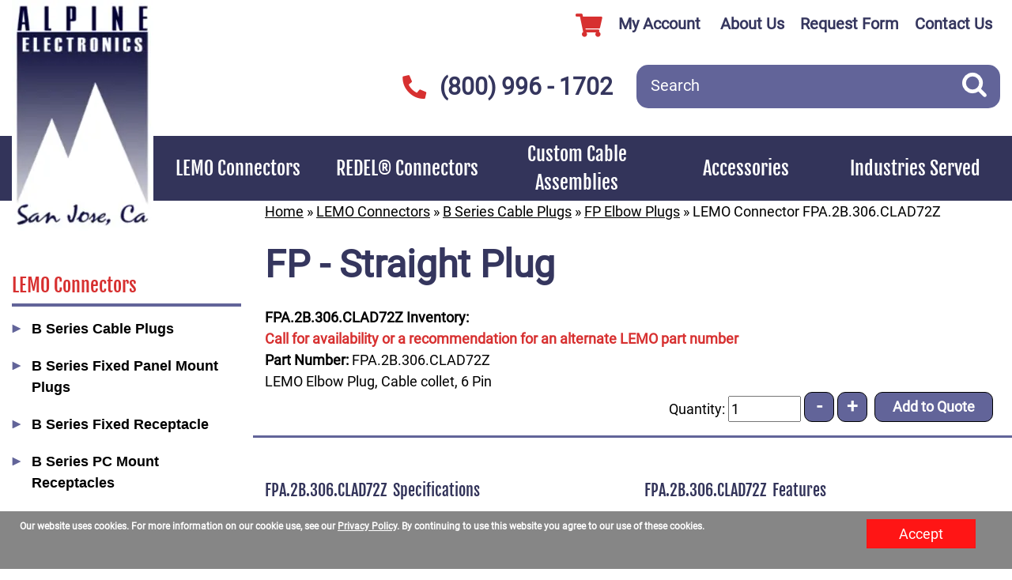

--- FILE ---
content_type: text/html; charset=UTF-8
request_url: https://www.alpine-electronics.com/FP-Straight-Plug/FPA-2B-306-CLAD72Z
body_size: 9203
content:

<!DOCTYPE html>
	<html dir="ltr" lang="en">
	<head>
		<link rel="apple-touch-icon" sizes="180x180" href="apple-touch-icon.png">
		<link rel="icon" type="image/png" sizes="32x32" href="favicon-32x32.png">
		<link rel="icon" type="image/png" sizes="16x16" href="favicon-16x16.png">
		<link rel="manifest" href="site.webmanifest">
		<link rel="mask-icon" href="safari-pinned-tab.svg" color="#5bbad5">
		<meta name="msapplication-TileColor" content="#2b5797">
		<meta name="theme-color" content="#ffffff">
		 <meta http-equiv="Content-Type" content="text/html; charset=utf-8" />
 <title>LEMO Connector FPA.2B.306.CLAD72Z | LEMO Connector FPA.2B.306.CLAD72Z | Alpine Electronics</title>
 <meta name="Description" content="LEMO Connector FPA.2B.306.CLAD72Z - LEMO Connector FPA.2B.306.CLAD72Z" />
 <meta name="Keywords" content="LEMO Connector FPA.2B.306.CLAD72Z" />
 <meta name="robots" content="index, follow" />
 <link rel="canonical" href="https://www.alpine-electronics.com/FP-Straight-Plug/FPA-2B-306-CLAD72Z" />
 		<meta http-equiv="X-UA-Compatible" content="IE=edge">
		<meta name="format-detection" content="telephone=no">
		<meta name="viewport" content="width=device-width, initial-scale=1">
		<base href="https://www.alpine-electronics.com/"/>
		<link rel="stylesheet" type="text/css" href="min/f=includes/css/scss/ecw-bootstrap.css,ext/jquery/ui-1.12.1/jquery-ui.css,includes/css/jquery.alerts.css,ext/jquery/colorbox/theme_1/colorbox.css,includes/css/stylesheet.css,includes/css/ecw_menus/menu.css,includes/css/ecw_menus/menu_accordion.css,includes/css/ecw_menus/menu_account.css"/>
<link rel="stylesheet" type="text/css" href="min/f=includes/css/ecw_menus/menu_bottom.css,includes/css/ecw_menus/menu_left.css,includes/css/ecw_menus/menu_mega.css,includes/css/ecw_menus/menu_newsdesk.css,includes/css/ecw_menus/menu_top.css,includes/css/ecw_menus/menu_upper.css,includes/css/headertags_seo_styles.css"/>
<link rel="stylesheet" type="text/css" href="min/f=ext/bxslider-4/dist/jquery.bxslider.min.css,ext/lightbox2/dist/css/lightbox.css,includes/css/search.css,ext/mmenu/dist/css/jquery.mmenu.all.css,includes/css/autocomplete.css,includes/css/header.css,includes/css/buttons.css,includes/css/footer.css,includes/css/ecw_responsive/responsive_menu.css"/>
<link rel="stylesheet" type="text/css" href="min/f=includes/css/ecw_responsive/responsive.css,includes/css/fontawesome-ecw.css,includes/css/product_info.css,includes/css/image_viewer.css,includes/css/account.css"/>
<script>
let fullScreenWindowWidth = 1293;
let pageType = 'product';
let navID = 121;
let navType = 'Category';
let BASE_HREF = 'https://www.alpine-electronics.com/';
let DEBUG_LVL = 0;
let MENU_DELAY = 250;
let productListingFloat = ['thead','tr.in-cart'];
let autocomplete = true;
let mobileLocalLeft = true;
let customTabsEnabled = false;
let partBuilderShowListing = false;
let partBuilderEnabled = false;
let isPartBuilderCategory = false;
let pageParameters = '';
let floatHead = false;
let quickCartParameters = '';
let parameterString = '';
let previousProduct = 0;
let viewedProducts = [];
let cartProducts = [];
let rfqProducts = [];
let listingAboveContent = false;
let squareApplicationId = '';
let squareLocationId = '';
let facetedSearchResponsiveLayout = 'On page';
let facetedSearchFirstElementOpen = false;
let facetedSearchAllElementsOpen = false;
let facetedSearchCascadeOpen = false;
let facetedSearchCollapsed = true;
let facetedSearchFirstElementOpenMobile = true;
let facetedSearchCollapsedMobile = true;
let facetedSearchAllElementsOpenMobile = false;
let facetedSearchMultipleCount = 10;
let facetedSearchMultiple = false;
let facetedSearchColumnizeCount = 20;
let facetedSearchAboveListing = false;
let facetedSearchDropdown = false;
let facetedSearchClickSearchToFilter = false;
let facetedSearchFloatOnScroll = false;
let facetedSearchFancyScrollBars = false;
let initFacetedSearchParams = '';
let PRODUCT_LISTING_DEFAULT_SORT = 'sort_order~~asc';
let PRODUCT_LISTING_AJAX = 'includes/ajax/ajax.product_filters.php';
let PRODUCT_ID = 57837;
let PRODUCT_LISTING_BOXES = false;
let PRODUCT_LISTING_COLOR_LEGEND = false;
let PRODUCT_LISTING_HIGHLIGHT_ROWS = false;
let PRODUCT_LISTING_HIGHLIGHT_BUTTONS = false;
let PRODUCT_LISTING_SHOW_COUNTS_ON_BUTTON_HOVER = false;
let IMAGE_BUTTON_IN_RFQ = 'Add to Quote';
let IMAGE_BUTTON_IN_CART = 'Add to Cart';
let IN_RFQ_CART_POPUP_QTY = 'Qty in RFQ Cart: ';
let IN_CART_POPUP_QTY = 'Qty in Cart: ';
let PRODUCT_LISTING_ADD_ADDITIVE = false;
let productsPackageQty = 1;
let priceEachFormatted = '$0/ea';
let calcPrice = 0;
let priceEachDecimals = 2;
let priceDecimals = 2;
let calcPriceFormatted = '$' + calcPrice.toFixed(priceDecimals);
let basePrice = 0;
let productPrice = 0;
let priceTotal_label = 'Total Price: ';
let priceSpecial_label = 'Special Price: ';
let priceEach_label = 'Price Each: ';
let pbVals = new Array();
let minOrderQty = 1;
let quantityBlocks = 1;
let curQty = 1;
let productIsParent = false;
let quantityChange = 1;
let startQtyTimeout = '';
let quantityChangeTimer = '';
let quantityTimer = '';
let PRODUCT_LISTING_CART_SUMMARY = false;
let PRODUCT_LISTING_CART_SUMMARY_LOCATION = 'right';
let isProductInfo = false;
let filterType = 0;
let PRODUCT_LISTING_FILTER_BY_TYPE = false;
let enterIsPressed = false;
let ctrlIsPressed = false;
let altIsPressed = false;
let shiftIsPressed = false;
let previousListingSort = 'sort_order~~asc';
let productListingSortSeparator = '^^';
let productListingDirectionSeparator = '~~';
let facetedSearchEnabled = true;
let previewId = 0;
let jumpToProductListingTop = false;
let productListingFormat = 'table';
let productListingRowsPerPage = 10;
</script>
<script src="min/f=includes/javascript/third_party/jquery-3.6.0.min.js,includes/javascript/third_party/jquery-ui.min.js,includes/javascript/third_party/yall.min.js,ext/jquery/colorbox/jquery.colorbox.js,ext/mmenu/dist/js/jquery.mmenu.min.js,ext/bxslider-4-4.2.12/src/js/jquery.bxslider.js"></script><script src="min/f=includes/javascript/base64.js,includes/javascript/serialize.js,includes/javascript/general.js"></script><script src="min/f=includes/javascript/third_party/jquery.blockUI.js,includes/javascript/third_party/jquery.alerts.js,includes/javascript/third_party/underscore.js,includes/javascript/third_party/jquery.browser.min.js,includes/javascript/menu.js,includes/javascript/search.js" defer></script><script src="min/f=includes/javascript/account.js,includes/javascript/third_party/jquery.nicescroll.min.js,includes/javascript/product_info.js" defer></script>		<script>
					</script>
				<script>
			yall({
				idleLoadTimeout: 0
			});
		</script>
					<!-- Google Tag Manager -->
			<script>(function (w, d, s, l, i) {
					w[l] = w[l] || [];
					w[l].push({
						'gtm.start': new Date().getTime(), event: 'gtm.js'
					});
					var f = d.getElementsByTagName(s)[0],
						j = d.createElement(s), dl = l != 'dataLayer' ? '&l=' + l : '';
					j.async = true;
					j.src =
						'//www.googletagmanager.com/gtm.js?id=' + i + dl;
					f.parentNode.insertBefore(j, f);
				})(window, document, 'script', 'dataLayer', 'GTM-WNQR66M');</script>
			<!-- End Google Tag Manager -->
				<!-- REGION head -->

	</head>
	<body id="page_product">
			<!-- Google Tag Manager -->
		<noscript>
			<iframe src="//www.googletagmanager.com/ns.html?id=GTM-WNQR66M"
			        height="0" width="0" style="display:none;visibility:hidden"></iframe>
		</noscript>
			<script>
		document.addEventListener("DOMContentLoaded", function () {
			yall({
				observeChanges: true
			});
		});
	</script>
	<div id="bodyWrapper" class="body-wrapper">
		<header id="headerWrapper" class="header-wrapper">
				<div id="header" class="d-none d-lg-block header-block container">
		<div class="row">
			<div id="headerLeft" class="d-none d-lg-inline-block col-lg-2">
				<div id="storeLogo">
					<a href="https://www.alpine-electronics.com/"><img name='store_logo'  width='179' height='301'   class="lazy img-fluid"   src='includes/work/image_cache/webp/4ceedfc4ef9edcf2b64bffd478f9cba5.thumb.webp' alt="LEMO Connector FPA.2B.306.CLAD72Z"></a>				</div>
			</div>
			<div id="headerRight" class="d-none d-lg-inline-block col-sm-6 col-lg-10">
									<div class="upper_nav_container d-none d-lg-flex ">
						
		<nav id="headerShortcuts" class="account-menu">
			<ul class="header-shortcuts">
<li class="nav_0  my-account first">

  <a class="nav_0  my-account first" href="https://www.alpine-electronics.com/account.php" ><i class="account fa fa-shopping-cart"></i>My Account</a>
  <ul class="nav_1">
<li class="nav_1  first">

  <a class="nav_1  first" href="https://www.alpine-electronics.com/rfq_cart.php" >View RFQ</a>
</li><li class="nav_1 ">

  <a class="nav_1 " href="https://www.alpine-electronics.com/checkout_address.php?order_type=rfq" >Submit Quote</a>
</li><li class="nav_1 ">

  <a class="nav_1 " href="https://www.alpine-electronics.com/shopping_cart.php" >View Cart</a>
</li><li class="nav_1 ">

  <a class="nav_1 " href="https://www.alpine-electronics.com/checkout_address.php" >Checkout</a>
</li></ul></li></ul>
</nav>
						<nav class="upper_nav menu">
<ul class="nav_0 top-level-nav upper-nav">
<li class="nav_0 not-selected first"><a class="nav_0 not-selected first" href="https://www.alpine-electronics.com/about-us" >About Us</a>    </li><li class="nav_0 not-selected"><a class="nav_0 not-selected" href="https://www.alpine-electronics.com/request-quote" >Request Form</a>    </li><li class="nav_0 not-selected last"><a class="nav_0 not-selected last" href="https://www.alpine-electronics.com/contact" >Contact Us</a>    </li>  </ul>	<div class="clearFloats"></div>
</nav>
					</div>
					<div class="clearfix"></div>
				                <div class="phonesearch">
                    <div id="header_search" class="header-search">
                        <div id="quicksearch"><form name="quick_find" action="https://www.alpine-electronics.com/custom_search.php" method="get" id="quicksearch_form"><input type="text" name="keywords" maxlength="64" placeholder="Search" id="quicksearch_keywords" class="quicksearch-field autocomplete" /><input type="hidden" name="type" value="All" id="type" /><input type="hidden" name="alpine_electronicssid" value="seuicgdj9j4eb1g0qufkpatebj" /><input type="image" name="submit_quicksearch" value="Search" src="images/site/search_button.png" />	</form></div>
                    </div>
                    <div id="header_phone">
                        <a href="tel:+1(800) 996  - 1702"><i class="account fa fa-phone fa-rotate-90"></i>(800) 996  - 1702</a>
                    </div>
                </div>
							</div>
		</div>
	</div>
	<div id="header_mobile" class="d-block d-lg-none d-xl-none d-xxl-none">
		<div class="mobile_menu">
			<div><a href="javascript:void(0)" onclick="loadMobileMenu();"><i class="fa fa-bars mobile-menu-button"></i></a></div>
			<div><a href="tel:+1(800) 996  - 1702"><i class="fa fa-phone"></i></a></div>
			<div><a href="rfq_cart.php"><i class="fa fa-shopping-cart"></i></a></div>
			<a href="https://www.alpine-electronics.com/"><img name='store_logo_small'  width='88' height='145'   class="lazy img-fluid"   src='includes/work/image_cache/webp/87a66faf8209b8937dd181f84bc281ef.thumb.webp' alt="Alpine ELectronics logo"></a>
		</div>
		<div class="mobile_search">
			<div id="quicksearch"><form name="quick_find" action="https://www.alpine-electronics.com/custom_search.php" method="get" id="quicksearch_form"><input type="text" name="keywords" maxlength="64" placeholder="Search" id="quicksearch_keywords" class="quicksearch-field autocomplete" /><input type="hidden" name="type" value="All" id="type" /><input type="hidden" name="alpine_electronicssid" value="seuicgdj9j4eb1g0qufkpatebj" /><input type="image" name="submit_quicksearch" value="Search" src="images/site/search_button.png" />	</form></div>
		</div>

			</div>

	<div
		id="printlogo"><img name='store_logo'  width='' height='' style="width: 300px; height: 70px;"  class="lazy img-fluid"   src='includes/work/image_cache/webp/1f4f63becdedffa9e8425636ff552f21.thumb.webp' alt="LEMO Connector FPA.2B.306.CLAD72Z"></div>
	<div id="topNavHeaderBlock" class="header-block d-none d-lg-block">
		<div class="top_nav_container">
			<div class="container">
				<div class="row">
					<div class="d-block">
						<div id="top_menu">
							<nav class="top-nav-outer menu">
<div class="top_nav">
<ul id="nav" class="nav_0 top-level-nav top-nav">
<li class="nav_0 selected first has-children"><a class="nav_0 selected first has-children" href="https://www.alpine-electronics.com/lemo-connectors" >LEMO Connectors</a>  <ul class="nav_1">
<li class="nav_1 selected first has-children"><a class="nav_1 selected first has-children" href="https://www.alpine-electronics.com/lemo-connectors/b-series-cable-plugs" >B Series Cable Plugs</a>  <ul class="nav_2">
<li class="nav_2 not-selected first no-children"><a class="nav_2 not-selected first no-children" href="https://www.alpine-electronics.com/b-series-cable-plugs/fg-plug" >FG - Plug</a>    </li><li class="nav_2 not-selected no-children"><a class="nav_2 not-selected no-children" href="https://www.alpine-electronics.com/b-series-cable-plugs/jg-straight-plug" >JG - Straight Plug</a>    </li><li class="nav_2 not-selected no-children"><a class="nav_2 not-selected no-children" href="https://www.alpine-electronics.com/b-series-cable-plugs/ff-straight-plug" >FF - Straight Plug</a>    </li><li class="nav_2 not-selected no-children"><a class="nav_2 not-selected no-children" href="https://www.alpine-electronics.com/b-series-cable-plugs/fn-straight-plug" >FN - Straight Plug</a>    </li><li class="nav_2 not-selected no-children"><a class="nav_2 not-selected no-children" href="https://www.alpine-electronics.com/b-series-cable-plugs/fd-straight-plug" >FD - Straight Plug</a>    </li><li class="nav_2 not-selected no-children"><a class="nav_2 not-selected no-children" href="https://www.alpine-electronics.com/b-series-cable-plugs/fgy-straight-plug" >FGY - Straight Plug</a>    </li><li class="nav_2 not-selected no-children"><a class="nav_2 not-selected no-children" href="https://www.alpine-electronics.com/b-series-cable-plugs/fvb-straight-plug-short-shell" >FVB - Straight Plug Short-shell</a>    </li><li class="nav_2 not-selected no-children"><a class="nav_2 not-selected no-children" href="https://www.alpine-electronics.com/b-series-cable-plugs/fh-elbow-90-plug" >FH - Elbow 90° Plug</a>    </li><li class="nav_2 not-selected no-children"><a class="nav_2 not-selected no-children" href="https://www.alpine-electronics.com/b-series-cable-plugs/fm-elbow-90-plug" >FM - Elbow 90° Plug</a>    </li><li class="nav_2 not-selected no-children"><a class="nav_2 not-selected no-children" href="https://www.alpine-electronics.com/b-series-cable-plugs/fk-elbow-90-plug" >FK - Elbow 90° Plug</a>    </li><li class="nav_2 selected no-children"><a class="nav_2 selected no-children" href="https://www.alpine-electronics.com/b-series-cable-plugs/fp-elbow-90-plug" >FP - Elbow 90° Plug</a>    </li><li class="nav_2 not-selected no-children"><a class="nav_2 not-selected no-children" href="https://www.alpine-electronics.com/b-series-cable-plugs/fv-straight-plug-std-shell" >FV - Straight Plug STD Shell</a>    </li><li class="nav_2 not-selected no-children"><a class="nav_2 not-selected no-children" href="https://www.alpine-electronics.com/b-series-cable-plugs/fe-straight-plug" >FE - Straight Plug</a>    </li><li class="nav_2 not-selected no-children"><a class="nav_2 not-selected no-children" href="https://www.alpine-electronics.com/b-series-cable-plugs/fg-straight-plug-peek-shell" >FG - Straight Plug PEEK Shell</a>    </li><li class="nav_2 not-selected last no-children"><a class="nav_2 not-selected last no-children" href="https://www.alpine-electronics.com/b-series-cable-plugs/fi-straight-plug" >FI - Straight Plug</a>    </li>  </ul>    </li><li class="nav_1 not-selected has-children"><a class="nav_1 not-selected has-children" href="https://www.alpine-electronics.com/lemo-connectors/b-series-fixed-panel-mount-plugs" >B Series Fixed Panel Mount Plugs</a>  <ul class="nav_2">
<li class="nav_2 not-selected first no-children"><a class="nav_2 not-selected first no-children" href="https://www.alpine-electronics.com/b-series-fixed-panel-mount-plugs/fw-fixed-plug" >FW - Fixed Plug</a>    </li><li class="nav_2 not-selected no-children"><a class="nav_2 not-selected no-children" href="https://www.alpine-electronics.com/b-series-fixed-panel-mount-plugs/fa-fixed-plug" >FA - Fixed Plug</a>    </li><li class="nav_2 not-selected last no-children"><a class="nav_2 not-selected last no-children" href="https://www.alpine-electronics.com/b-series-fixed-panel-mount-plugs/yh-fixed-plug" >YH - Fixed Plug</a>    </li>  </ul>    </li><li class="nav_1 not-selected has-children"><a class="nav_1 not-selected has-children" href="https://www.alpine-electronics.com/lemo-connectors/b-series-fixed-receptacle" >B Series Fixed Receptacle</a>  <ul class="nav_2">
<li class="nav_2 not-selected first no-children"><a class="nav_2 not-selected first no-children" href="https://www.alpine-electronics.com/b-series-fixed-receptacle/eg-fixed-socket" >EG - Fixed Receptacle</a>    </li><li class="nav_2 not-selected no-children"><a class="nav_2 not-selected no-children" href="https://www.alpine-electronics.com/b-series-fixed-receptacle/ec-fixed-socket" >EC - Fixed Receptacle</a>    </li><li class="nav_2 not-selected no-children"><a class="nav_2 not-selected no-children" href="https://www.alpine-electronics.com/b-series-fixed-receptacle/ee-fixed-socket" >EE - Fixed Receptacle</a>    </li><li class="nav_2 not-selected no-children"><a class="nav_2 not-selected no-children" href="https://www.alpine-electronics.com/b-series-fixed-receptacle/eh-fixed-socket" >EH - Fixed Receptacle</a>    </li><li class="nav_2 not-selected no-children"><a class="nav_2 not-selected no-children" href="https://www.alpine-electronics.com/b-series-fixed-receptacle/ej-fixed-socket" >EJ - Fixed Receptacle</a>    </li><li class="nav_2 not-selected no-children"><a class="nav_2 not-selected no-children" href="https://www.alpine-electronics.com/en-fixed-receptacle-c-6_115_21.html" >EN - Fixed Receptacle</a>    </li><li class="nav_2 not-selected no-children"><a class="nav_2 not-selected no-children" href="https://www.alpine-electronics.com/es-fixed-receptacle-with-2-round-nuts-c-6_115_23.html" >ES - Fixed Receptacle with 2 Round Nuts</a>    </li><li class="nav_2 not-selected no-children"><a class="nav_2 not-selected no-children" href="https://www.alpine-electronics.com/b-series-fixed-receptacle/ef-fixed-socket" >EF - Fixed Receptacle</a>    </li><li class="nav_2 not-selected no-children"><a class="nav_2 not-selected no-children" href="https://www.alpine-electronics.com/b-series-fixed-receptacle/eny-fixed-socket" >ENY - Fixed Receptacle</a>    </li><li class="nav_2 not-selected last no-children"><a class="nav_2 not-selected last no-children" href="https://www.alpine-electronics.com/b-series-fixed-receptacle/eki-fixed-socket" >EKI - Fixed Receptacle</a>    </li>  </ul>    </li><li class="nav_1 not-selected has-children"><a class="nav_1 not-selected has-children" href="https://www.alpine-electronics.com/lemo-connectors/b-series-pc-mount-receptacles" >B Series PC Mount Receptacles</a>  <ul class="nav_2">
<li class="nav_2 not-selected first no-children"><a class="nav_2 not-selected first no-children" href="https://www.alpine-electronics.com/b-series-pc-mount-receptacles/ex-elbow-90-socket" >EX - Elbow 90° Socket</a>    </li><li class="nav_2 not-selected no-children"><a class="nav_2 not-selected no-children" href="https://www.alpine-electronics.com/b-series-pc-mount-receptacles/ep-elbow-90-socket" >EP - Elbow 90° Socket</a>    </li><li class="nav_2 not-selected no-children"><a class="nav_2 not-selected no-children" href="https://www.alpine-electronics.com/b-series-pc-mount-receptacles/ey-fixed-socket" >EY - Fixed Receptacle</a>    </li><li class="nav_2 not-selected no-children"><a class="nav_2 not-selected no-children" href="https://www.alpine-electronics.com/b-series-pc-mount-receptacles/ez-fixed-socket" >EZ - Fixed Receptacle</a>    </li><li class="nav_2 not-selected no-children"><a class="nav_2 not-selected no-children" href="https://www.alpine-electronics.com/b-series-pc-mount-receptacles/xb-elbow-90-socket" >XB - Elbow 90° Receptacle</a>    </li><li class="nav_2 not-selected no-children"><a class="nav_2 not-selected no-children" href="https://www.alpine-electronics.com/b-series-pc-mount-receptacles/xpf-fixed-socket" >XPF - Fixed Receptacle</a>    </li><li class="nav_2 not-selected last no-children"><a class="nav_2 not-selected last no-children" href="https://www.alpine-electronics.com/b-series-pc-mount-receptacles/xr-elbow-90-socket-for-printed-circuit" >XR - Elbow 90° Receptacle for printed Circuit</a>    </li>  </ul>    </li><li class="nav_1 not-selected has-children"><a class="nav_1 not-selected has-children" href="https://www.alpine-electronics.com/lemo-connectors/b-series-cable-mount-free-receptacles" >B Series Cable Mount Free Receptacles</a>  <ul class="nav_2">
<li class="nav_2 not-selected first no-children"><a class="nav_2 not-selected first no-children" href="https://www.alpine-electronics.com/b-series-cable-mount-free-receptacles/ph-free-socket" >PH - Free Receptacle</a>    </li><li class="nav_2 not-selected last no-children"><a class="nav_2 not-selected last no-children" href="https://www.alpine-electronics.com/b-series-cable-mount-free-receptacles/pe-free-socket" >PE - Free Receptacle</a>    </li>  </ul>    </li><li class="nav_1 not-selected has-children"><a class="nav_1 not-selected has-children" href="https://www.alpine-electronics.com/lemo-connectors/b-series-watertight-or-vacuum-tight-models" >B Series Watertight or Vacuum Tight Models</a>  <ul class="nav_2">
<li class="nav_2 not-selected first no-children"><a class="nav_2 not-selected first no-children" href="https://www.alpine-electronics.com/b-series-watertight-or-vacuum-tight-models/hg-fixed-socket" >HG - Fixed Receptacle</a>    </li><li class="nav_2 not-selected no-children"><a class="nav_2 not-selected no-children" href="https://www.alpine-electronics.com/b-series-watertight-or-vacuum-tight-models/hn-fixed-socket" >HN - Fixed Receptacle</a>    </li><li class="nav_2 not-selected no-children"><a class="nav_2 not-selected no-children" href="https://www.alpine-electronics.com/b-series-watertight-or-vacuum-tight-models/hc-fixed-socket" >HC - Fixed Receptacle</a>    </li><li class="nav_2 not-selected no-children"><a class="nav_2 not-selected no-children" href="https://www.alpine-electronics.com/b-series-watertight-or-vacuum-tight-models/he-fixed-socket" >HE - Fixed Receptacle</a>    </li><li class="nav_2 not-selected last no-children"><a class="nav_2 not-selected last no-children" href="https://www.alpine-electronics.com/b-series-watertight-or-vacuum-tight-models/hm-fixed-socket-with-earthing-tag" >HM - Fixed Receptacle With Earthing tag</a>    </li>  </ul>    </li><li class="nav_1 not-selected last has-children"><a class="nav_1 not-selected last has-children" href="https://www.alpine-electronics.com/lemo-connectors/b-series-misc" >B Series Miscellaneous Push-Pull Connector Plugs & Receptacles</a>  <ul class="nav_2">
<li class="nav_2 not-selected first no-children"><a class="nav_2 not-selected first no-children" href="https://www.alpine-electronics.com/b-series-misc/pf-fixed-receptacle-b-series" >PF - Fixed Receptacle (B Series)</a>    </li><li class="nav_2 not-selected no-children"><a class="nav_2 not-selected no-children" href="https://www.alpine-electronics.com/b-series-misc/pk-fixed-receptacle-b-series" >PK - Fixed Receptacle (B Series)</a>    </li><li class="nav_2 not-selected no-children"><a class="nav_2 not-selected no-children" href="https://www.alpine-electronics.com/b-series-misc/cr-bridge-plug" >CR - Bridge Plug</a>    </li><li class="nav_2 not-selected no-children"><a class="nav_2 not-selected no-children" href="https://www.alpine-electronics.com/b-series-misc/ft-straight-plug" >FT - Straight Plug</a>    </li><li class="nav_2 not-selected no-children"><a class="nav_2 not-selected no-children" href="https://www.alpine-electronics.com/b-series-misc/cff-bridge-plug" >CFF - Bridge Plug</a>    </li><li class="nav_2 not-selected no-children"><a class="nav_2 not-selected no-children" href="https://www.alpine-electronics.com/b-series-misc/pn-free-receptacle-b-series" >PN - Free Receptacle (B Series)</a>    </li><li class="nav_2 not-selected no-children"><a class="nav_2 not-selected no-children" href="https://www.alpine-electronics.com/b-series-misc/r-fixed-coupler" >R** - Fixed Coupler</a>    </li><li class="nav_2 not-selected last no-children"><a class="nav_2 not-selected last no-children" href="https://www.alpine-electronics.com/b-series-misc/rjg" >RJG</a>    </li>  </ul>    </li>  </ul>    </li><li class="nav_0 not-selected has-children"><a class="nav_0 not-selected has-children" href="https://www.alpine-electronics.com/redel-connectors" >REDEL® Connectors</a>  <ul class="nav_1">
<li class="nav_1 not-selected first has-children"><a class="nav_1 not-selected first has-children" href="https://www.alpine-electronics.com/redel-connectors/1p-series" >REDEL® 1P Series Connectors</a>  <ul class="nav_2">
<li class="nav_2 not-selected first no-children"><a class="nav_2 not-selected first no-children" href="https://www.alpine-electronics.com/redel-1p-series-connectors/redel-1p-series-plugs" >REDEL® 1P Series Plugs</a>    </li><li class="nav_2 not-selected last no-children"><a class="nav_2 not-selected last no-children" href="https://www.alpine-electronics.com/redel-1p-series-connectors/redel-1p-series-receptacles" >REDEL® 1P Series Receptacles</a>    </li>  </ul>    </li><li class="nav_1 not-selected no-children"><a class="nav_1 not-selected no-children" href="https://www.alpine-electronics.com/redel-connectors/2p-series" >2P Series Connectors</a>    </li><li class="nav_1 not-selected last no-children"><a class="nav_1 not-selected last no-children" href="https://www.alpine-electronics.com/redel-connectors/3p-series" >3P Series Connectors</a>    </li>  </ul>    </li><li class="nav_0 not-selected no-children"><a class="nav_0 not-selected no-children" href="https://www.alpine-electronics.com/custom-cable-assemblies" >Custom Cable Assemblies</a>    </li><li class="nav_0 not-selected has-children"><a class="nav_0 not-selected has-children" href="https://www.alpine-electronics.com/accessories" >Accessories</a>  <ul class="nav_1">
<li class="nav_1 not-selected first no-children"><a class="nav_1 not-selected first no-children" href="https://www.alpine-electronics.com/lemo-accessory-applications" >LEMO Accessory Applications</a>    </li><li class="nav_1 not-selected no-children"><a class="nav_1 not-selected no-children" href="https://www.alpine-electronics.com/accessories/bend-relief-silicone" >Bend Relief - Silicone</a>    </li><li class="nav_1 not-selected last no-children"><a class="nav_1 not-selected last no-children" href="https://www.alpine-electronics.com/accessories/bend-relief-polyurethane" >Bend Relief - Polyurethane</a>    </li>  </ul>    </li><li class="nav_0 not-selected last has-children"><a class="nav_0 not-selected last has-children" href="https://www.alpine-electronics.com/applications" >Industries Served</a>  <ul class="nav_1">
<li class="nav_1 not-selected first no-children"><a class="nav_1 not-selected first no-children" href="https://www.alpine-electronics.com/data-acquisition" >Data Acquisition</a>    </li><li class="nav_1 not-selected no-children"><a class="nav_1 not-selected no-children" href="https://www.alpine-electronics.com/medical" >Medical</a>    </li><li class="nav_1 not-selected no-children"><a class="nav_1 not-selected no-children" href="https://www.alpine-electronics.com/defense" >Defense</a>    </li><li class="nav_1 not-selected no-children"><a class="nav_1 not-selected no-children" href="https://www.alpine-electronics.com/film-industry" >Film Industry</a>    </li><li class="nav_1 not-selected no-children"><a class="nav_1 not-selected no-children" href="https://www.alpine-electronics.com/motor-sports" >Motor Sports Connectors</a>    </li><li class="nav_1 not-selected last no-children"><a class="nav_1 not-selected last no-children" href="https://www.alpine-electronics.com/instrumentation" >Instrumentation</a>    </li>  </ul>    </li>  </ul>	<div class="clearFloats"></div>
</div></nav>
						</div>
					</div>
				</div>
			</div>
		</div>
	</div>

		</header>
		<!-- REGION sub_header -->

		<div id="mainContentWrapper">
			<main id="mainContent" class="container"> <!-- Nothing inside this div can stretch full width -->
				<div class="row">
					<!-- BOF left_column -->

	<div id="columnLeft"
	     class="d-none d-lg-block col-lg-3">
		<div class="navBoxContainer left_nav_container hidden-xs hidden-sm"><nav id="left_nav" class="menu">
	<div class="nav left_nav"><ul class="nav_0 left-nav">
<li class="nav_0 selected depth_0 first has-children"><a class="nav_0 selected depth_0 first has-children" href="https://www.alpine-electronics.com/lemo-connectors" >LEMO Connectors</a>  <ul class="nav_1 left-nav">
<li class="nav_1 left-nav selected depth_1 first has-children"><a class="nav_1 left-nav selected depth_1 first has-children" href="https://www.alpine-electronics.com/lemo-connectors/b-series-cable-plugs" >B Series Cable Plugs</a>  <ul class="nav_2">
<li class="nav_2 not-selected depth_2 first no-children"><a class="nav_2 not-selected depth_2 first no-children" href="https://www.alpine-electronics.com/b-series-cable-plugs/fg-plug" >FG - Plug</a>  <ul class="nav_3">
<li class="nav_3 not-selected depth_3 first no-children"><a class="nav_3 not-selected depth_3 first no-children" href="https://www.alpine-electronics.com/fga-plug" >FGA - Plug</a>    </li><li class="nav_3 not-selected depth_3 no-children"><a class="nav_3 not-selected depth_3 no-children" href="https://www.alpine-electronics.com/fgb-plug" >FGB - Plug</a>    </li><li class="nav_3 not-selected depth_3 no-children"><a class="nav_3 not-selected depth_3 no-children" href="https://www.alpine-electronics.com/fgc-plug" >FGC - Plug</a>    </li><li class="nav_3 not-selected depth_3 no-children"><a class="nav_3 not-selected depth_3 no-children" href="https://www.alpine-electronics.com/fgg-plug" >FGG - Plug</a>    </li><li class="nav_3 not-selected depth_3 last no-children"><a class="nav_3 not-selected depth_3 last no-children" href="https://www.alpine-electronics.com/fgj-plug" >FGJ - Plug</a>    </li>  </ul>    </li><li class="nav_2 not-selected depth_2 no-children"><a class="nav_2 not-selected depth_2 no-children" href="https://www.alpine-electronics.com/b-series-cable-plugs/jg-straight-plug" >JG - Straight Plug</a>    </li><li class="nav_2 not-selected depth_2 no-children"><a class="nav_2 not-selected depth_2 no-children" href="https://www.alpine-electronics.com/b-series-cable-plugs/ff-straight-plug" >FF - Straight Plug</a>  <ul class="nav_3">
<li class="nav_3 not-selected depth_3 first no-children"><a class="nav_3 not-selected depth_3 first no-children" href="https://www.alpine-electronics.com/lemo-ffa-straight-plug" >FFA - Straight Plug</a>    </li><li class="nav_3 not-selected depth_3 no-children"><a class="nav_3 not-selected depth_3 no-children" href="https://www.alpine-electronics.com/lemo-ffb-straight-plug" >FFB - Straight Plug</a>    </li><li class="nav_3 not-selected depth_3 no-children"><a class="nav_3 not-selected depth_3 no-children" href="https://www.alpine-electronics.com/lemo-ffc-straight-plug" >FFC - Straight Plug</a>    </li><li class="nav_3 not-selected depth_3 no-children"><a class="nav_3 not-selected depth_3 no-children" href="https://www.alpine-electronics.com/lemo-ffg-straight-plug" >FFG - Straight Plug</a>    </li><li class="nav_3 not-selected depth_3 last no-children"><a class="nav_3 not-selected depth_3 last no-children" href="https://www.alpine-electronics.com/lemo-ffj-straight-plug" >FFJ - Straight Plug</a>    </li>  </ul>    </li><li class="nav_2 not-selected depth_2 no-children"><a class="nav_2 not-selected depth_2 no-children" href="https://www.alpine-electronics.com/b-series-cable-plugs/fn-straight-plug" >FN - Straight Plug</a>  <ul class="nav_3">
<li class="nav_3 not-selected depth_3 first no-children"><a class="nav_3 not-selected depth_3 first no-children" href="https://www.alpine-electronics.com/lemo-fna-straight-plug" >FNA - Straight Plug</a>    </li><li class="nav_3 not-selected depth_3 no-children"><a class="nav_3 not-selected depth_3 no-children" href="https://www.alpine-electronics.com/lemo-fnb-straight-plug" >FNB - Straight Plug</a>    </li><li class="nav_3 not-selected depth_3 no-children"><a class="nav_3 not-selected depth_3 no-children" href="https://www.alpine-electronics.com/lemo-fnc-straight-plug" >FNC - Straight Plug</a>    </li><li class="nav_3 not-selected depth_3 no-children"><a class="nav_3 not-selected depth_3 no-children" href="https://www.alpine-electronics.com/lemo-fng-straight-plug" >FNG - Straight Plug</a>    </li><li class="nav_3 not-selected depth_3 last no-children"><a class="nav_3 not-selected depth_3 last no-children" href="https://www.alpine-electronics.com/lemo-fnj-straight-plug" >FNJ - Straight Plug</a>    </li>  </ul>    </li><li class="nav_2 not-selected depth_2 no-children"><a class="nav_2 not-selected depth_2 no-children" href="https://www.alpine-electronics.com/b-series-cable-plugs/fd-straight-plug" >FD - Straight Plug</a>  <ul class="nav_3">
<li class="nav_3 not-selected depth_3 first no-children"><a class="nav_3 not-selected depth_3 first no-children" href="https://www.alpine-electronics.com/lemo-fda-straight-plug" >FDA - Straight Plug</a>    </li><li class="nav_3 not-selected depth_3 no-children"><a class="nav_3 not-selected depth_3 no-children" href="https://www.alpine-electronics.com/lemo-fdb-straight-plug" >FDB - Straight Plug</a>    </li><li class="nav_3 not-selected depth_3 no-children"><a class="nav_3 not-selected depth_3 no-children" href="https://www.alpine-electronics.com/lemo-fdc-straight-plug" >FDC - Straight Plug</a>    </li><li class="nav_3 not-selected depth_3 no-children"><a class="nav_3 not-selected depth_3 no-children" href="https://www.alpine-electronics.com/lemo-fdg-straight-plug" >FDG - Straight Plug</a>    </li><li class="nav_3 not-selected depth_3 last no-children"><a class="nav_3 not-selected depth_3 last no-children" href="https://www.alpine-electronics.com/lemo-fdj-straight-plug" >FDJ - Straight Plug</a>    </li>  </ul>    </li><li class="nav_2 not-selected depth_2 no-children"><a class="nav_2 not-selected depth_2 no-children" href="https://www.alpine-electronics.com/b-series-cable-plugs/fgy-straight-plug" >FGY - Straight Plug</a>    </li><li class="nav_2 not-selected depth_2 no-children"><a class="nav_2 not-selected depth_2 no-children" href="https://www.alpine-electronics.com/b-series-cable-plugs/fvb-straight-plug-short-shell" >FVB - Straight Plug Short-shell</a>    </li><li class="nav_2 not-selected depth_2 no-children"><a class="nav_2 not-selected depth_2 no-children" href="https://www.alpine-electronics.com/b-series-cable-plugs/fh-elbow-90-plug" >FH - Elbow 90° Plug</a>    </li><li class="nav_2 not-selected depth_2 no-children"><a class="nav_2 not-selected depth_2 no-children" href="https://www.alpine-electronics.com/b-series-cable-plugs/fm-elbow-90-plug" >FM - Elbow 90° Plug</a>    </li><li class="nav_2 not-selected depth_2 no-children"><a class="nav_2 not-selected depth_2 no-children" href="https://www.alpine-electronics.com/b-series-cable-plugs/fk-elbow-90-plug" >FK - Elbow 90° Plug</a>    </li><li class="nav_2 selected depth_2 no-children"><a class="nav_2 selected depth_2 no-children" href="https://www.alpine-electronics.com/b-series-cable-plugs/fp-elbow-90-plug" >FP - Elbow 90° Plug</a>    </li><li class="nav_2 not-selected depth_2 no-children"><a class="nav_2 not-selected depth_2 no-children" href="https://www.alpine-electronics.com/b-series-cable-plugs/fv-straight-plug-std-shell" >FV - Straight Plug STD Shell</a>    </li><li class="nav_2 not-selected depth_2 no-children"><a class="nav_2 not-selected depth_2 no-children" href="https://www.alpine-electronics.com/b-series-cable-plugs/fe-straight-plug" >FE - Straight Plug</a>  <ul class="nav_3">
<li class="nav_3 not-selected depth_3 first no-children"><a class="nav_3 not-selected depth_3 first no-children" href="https://www.alpine-electronics.com/lemo-fea-straight-plug" >FEA - Straight Plug</a>    </li><li class="nav_3 not-selected depth_3 no-children"><a class="nav_3 not-selected depth_3 no-children" href="https://www.alpine-electronics.com/lemo-feb-straight-plug" >FEB - Straight Plug</a>    </li><li class="nav_3 not-selected depth_3 no-children"><a class="nav_3 not-selected depth_3 no-children" href="https://www.alpine-electronics.com/lemo-fec-straight-plug" >FEC - Straight Plug</a>    </li><li class="nav_3 not-selected depth_3 no-children"><a class="nav_3 not-selected depth_3 no-children" href="https://www.alpine-electronics.com/lemo-feg-straight-plug" >FEG - Straight Plugs</a>    </li><li class="nav_3 not-selected depth_3 last no-children"><a class="nav_3 not-selected depth_3 last no-children" href="https://www.alpine-electronics.com/lemo-fej-straight-plug" >FEJ - Straight Plugs</a>    </li>  </ul>    </li><li class="nav_2 not-selected depth_2 no-children"><a class="nav_2 not-selected depth_2 no-children" href="https://www.alpine-electronics.com/b-series-cable-plugs/fg-straight-plug-peek-shell" >FG - Straight Plug PEEK Shell</a>    </li><li class="nav_2 not-selected depth_2 last no-children"><a class="nav_2 not-selected depth_2 last no-children" href="https://www.alpine-electronics.com/b-series-cable-plugs/fi-straight-plug" >FI - Straight Plug</a>  <ul class="nav_3">
<li class="nav_3 not-selected depth_3 first no-children"><a class="nav_3 not-selected depth_3 first no-children" href="https://www.alpine-electronics.com/lemo-fia-straight-plugs" >FIA - Straight Plugs</a>    </li><li class="nav_3 not-selected depth_3 no-children"><a class="nav_3 not-selected depth_3 no-children" href="https://www.alpine-electronics.com/lemo-fib-straight-plugs" >FIB - Straight Plugs</a>    </li><li class="nav_3 not-selected depth_3 no-children"><a class="nav_3 not-selected depth_3 no-children" href="https://www.alpine-electronics.com/lemo-fic-straight-plugs" >FIC - Straight Plugs</a>    </li><li class="nav_3 not-selected depth_3 no-children"><a class="nav_3 not-selected depth_3 no-children" href="https://www.alpine-electronics.com/lemo-fig-straight-plugs" >FIG - Straight Plugs</a>    </li><li class="nav_3 not-selected depth_3 last no-children"><a class="nav_3 not-selected depth_3 last no-children" href="https://www.alpine-electronics.com/lemo-fij-straight-plugs" >FIJ - Straight Plugs</a>    </li>  </ul>    </li>  </ul>    </li><li class="nav_1 left-nav not-selected depth_1 has-children"><a class="nav_1 left-nav not-selected depth_1 has-children" href="https://www.alpine-electronics.com/lemo-connectors/b-series-fixed-panel-mount-plugs" >B Series Fixed Panel Mount Plugs</a>  <ul class="nav_2">
<li class="nav_2 not-selected depth_2 first no-children"><a class="nav_2 not-selected depth_2 first no-children" href="https://www.alpine-electronics.com/b-series-fixed-panel-mount-plugs/fw-fixed-plug" >FW - Fixed Plug</a>    </li><li class="nav_2 not-selected depth_2 no-children"><a class="nav_2 not-selected depth_2 no-children" href="https://www.alpine-electronics.com/b-series-fixed-panel-mount-plugs/fa-fixed-plug" >FA - Fixed Plug</a>    </li><li class="nav_2 not-selected depth_2 last no-children"><a class="nav_2 not-selected depth_2 last no-children" href="https://www.alpine-electronics.com/b-series-fixed-panel-mount-plugs/yh-fixed-plug" >YH - Fixed Plug</a>    </li>  </ul>    </li><li class="nav_1 left-nav not-selected depth_1 has-children"><a class="nav_1 left-nav not-selected depth_1 has-children" href="https://www.alpine-electronics.com/lemo-connectors/b-series-fixed-receptacle" >B Series Fixed Receptacle</a>  <ul class="nav_2">
<li class="nav_2 not-selected depth_2 first no-children"><a class="nav_2 not-selected depth_2 first no-children" href="https://www.alpine-electronics.com/b-series-fixed-receptacle/eg-fixed-socket" >EG - Fixed Receptacle</a>  <ul class="nav_3">
<li class="nav_3 not-selected depth_3 first no-children"><a class="nav_3 not-selected depth_3 first no-children" href="https://www.alpine-electronics.com/lemo-ega-fixed-socket" >EGA Fixed Socket Receptacles</a>    </li><li class="nav_3 not-selected depth_3 no-children"><a class="nav_3 not-selected depth_3 no-children" href="https://www.alpine-electronics.com/lemo-egb-fixed-socket" >EGB Fixed Socket Receptacles</a>    </li><li class="nav_3 not-selected depth_3 no-children"><a class="nav_3 not-selected depth_3 no-children" href="https://www.alpine-electronics.com/lemo-egc-fixed-socket" >EGC Fixed Socket Receptacles</a>    </li><li class="nav_3 not-selected depth_3 no-children"><a class="nav_3 not-selected depth_3 no-children" href="https://www.alpine-electronics.com/lemo-egg-fixed-socket" >EGG Fixed Socket Receptacles</a>    </li><li class="nav_3 not-selected depth_3 last no-children"><a class="nav_3 not-selected depth_3 last no-children" href="https://www.alpine-electronics.com/lemo-egj-fixed-socket" >EGJ Fixed Socket Receptacles</a>    </li>  </ul>    </li><li class="nav_2 not-selected depth_2 no-children"><a class="nav_2 not-selected depth_2 no-children" href="https://www.alpine-electronics.com/b-series-fixed-receptacle/ec-fixed-socket" >EC - Fixed Receptacle</a>    </li><li class="nav_2 not-selected depth_2 no-children"><a class="nav_2 not-selected depth_2 no-children" href="https://www.alpine-electronics.com/b-series-fixed-receptacle/ee-fixed-socket" >EE - Fixed Receptacle</a>    </li><li class="nav_2 not-selected depth_2 no-children"><a class="nav_2 not-selected depth_2 no-children" href="https://www.alpine-electronics.com/b-series-fixed-receptacle/eh-fixed-socket" >EH - Fixed Receptacle</a>    </li><li class="nav_2 not-selected depth_2 no-children"><a class="nav_2 not-selected depth_2 no-children" href="https://www.alpine-electronics.com/b-series-fixed-receptacle/ej-fixed-socket" >EJ - Fixed Receptacle</a>    </li><li class="nav_2 not-selected depth_2 no-children"><a class="nav_2 not-selected depth_2 no-children" href="https://www.alpine-electronics.com/en-fixed-receptacle-c-6_115_21.html" >EN - Fixed Receptacle</a>    </li><li class="nav_2 not-selected depth_2 no-children"><a class="nav_2 not-selected depth_2 no-children" href="https://www.alpine-electronics.com/es-fixed-receptacle-with-2-round-nuts-c-6_115_23.html" >ES - Fixed Receptacle with 2 Round Nuts</a>    </li><li class="nav_2 not-selected depth_2 no-children"><a class="nav_2 not-selected depth_2 no-children" href="https://www.alpine-electronics.com/b-series-fixed-receptacle/ef-fixed-socket" >EF - Fixed Receptacle</a>    </li><li class="nav_2 not-selected depth_2 no-children"><a class="nav_2 not-selected depth_2 no-children" href="https://www.alpine-electronics.com/b-series-fixed-receptacle/eny-fixed-socket" >ENY - Fixed Receptacle</a>    </li><li class="nav_2 not-selected depth_2 last no-children"><a class="nav_2 not-selected depth_2 last no-children" href="https://www.alpine-electronics.com/b-series-fixed-receptacle/eki-fixed-socket" >EKI - Fixed Receptacle</a>    </li>  </ul>    </li><li class="nav_1 left-nav not-selected depth_1 has-children"><a class="nav_1 left-nav not-selected depth_1 has-children" href="https://www.alpine-electronics.com/lemo-connectors/b-series-pc-mount-receptacles" >B Series PC Mount Receptacles</a>  <ul class="nav_2">
<li class="nav_2 not-selected depth_2 first no-children"><a class="nav_2 not-selected depth_2 first no-children" href="https://www.alpine-electronics.com/b-series-pc-mount-receptacles/ex-elbow-90-socket" >EX - Elbow 90° Socket</a>    </li><li class="nav_2 not-selected depth_2 no-children"><a class="nav_2 not-selected depth_2 no-children" href="https://www.alpine-electronics.com/b-series-pc-mount-receptacles/ep-elbow-90-socket" >EP - Elbow 90° Socket</a>    </li><li class="nav_2 not-selected depth_2 no-children"><a class="nav_2 not-selected depth_2 no-children" href="https://www.alpine-electronics.com/b-series-pc-mount-receptacles/ey-fixed-socket" >EY - Fixed Receptacle</a>    </li><li class="nav_2 not-selected depth_2 no-children"><a class="nav_2 not-selected depth_2 no-children" href="https://www.alpine-electronics.com/b-series-pc-mount-receptacles/ez-fixed-socket" >EZ - Fixed Receptacle</a>    </li><li class="nav_2 not-selected depth_2 no-children"><a class="nav_2 not-selected depth_2 no-children" href="https://www.alpine-electronics.com/b-series-pc-mount-receptacles/xb-elbow-90-socket" >XB - Elbow 90° Receptacle</a>    </li><li class="nav_2 not-selected depth_2 no-children"><a class="nav_2 not-selected depth_2 no-children" href="https://www.alpine-electronics.com/b-series-pc-mount-receptacles/xpf-fixed-socket" >XPF - Fixed Receptacle</a>    </li><li class="nav_2 not-selected depth_2 last no-children"><a class="nav_2 not-selected depth_2 last no-children" href="https://www.alpine-electronics.com/b-series-pc-mount-receptacles/xr-elbow-90-socket-for-printed-circuit" >XR - Elbow 90° Receptacle for printed Circuit</a>    </li>  </ul>    </li><li class="nav_1 left-nav not-selected depth_1 has-children"><a class="nav_1 left-nav not-selected depth_1 has-children" href="https://www.alpine-electronics.com/lemo-connectors/b-series-cable-mount-free-receptacles" >B Series Cable Mount Free Receptacles</a>  <ul class="nav_2">
<li class="nav_2 not-selected depth_2 first no-children"><a class="nav_2 not-selected depth_2 first no-children" href="https://www.alpine-electronics.com/b-series-cable-mount-free-receptacles/ph-free-socket" >PH - Free Receptacle</a>  <ul class="nav_3">
<li class="nav_3 not-selected depth_3 first no-children"><a class="nav_3 not-selected depth_3 first no-children" href="https://www.alpine-electronics.com/lemo-pha-free-socket" >PHA - Free Receptacle</a>    </li><li class="nav_3 not-selected depth_3 no-children"><a class="nav_3 not-selected depth_3 no-children" href="https://www.alpine-electronics.com/lemo-phb-free-socket" >PHB - Free Receptacle</a>    </li><li class="nav_3 not-selected depth_3 no-children"><a class="nav_3 not-selected depth_3 no-children" href="https://www.alpine-electronics.com/lemo-phc-free-socket" >PHC - Free Receptacle</a>    </li><li class="nav_3 not-selected depth_3 no-children"><a class="nav_3 not-selected depth_3 no-children" href="https://www.alpine-electronics.com/lemo-phg-free-socket" >PHG - Free Receptacle</a>    </li><li class="nav_3 not-selected depth_3 last no-children"><a class="nav_3 not-selected depth_3 last no-children" href="https://www.alpine-electronics.com/lemo-phj-free-socket" >PHJ - Free Receptacle</a>    </li>  </ul>    </li><li class="nav_2 not-selected depth_2 last no-children"><a class="nav_2 not-selected depth_2 last no-children" href="https://www.alpine-electronics.com/b-series-cable-mount-free-receptacles/pe-free-socket" >PE - Free Receptacle</a>    </li>  </ul>    </li><li class="nav_1 left-nav not-selected depth_1 has-children"><a class="nav_1 left-nav not-selected depth_1 has-children" href="https://www.alpine-electronics.com/lemo-connectors/b-series-watertight-or-vacuum-tight-models" >B Series Watertight or Vacuum Tight Models</a>  <ul class="nav_2">
<li class="nav_2 not-selected depth_2 first no-children"><a class="nav_2 not-selected depth_2 first no-children" href="https://www.alpine-electronics.com/b-series-watertight-or-vacuum-tight-models/hg-fixed-socket" >HG - Fixed Receptacle</a>    </li><li class="nav_2 not-selected depth_2 no-children"><a class="nav_2 not-selected depth_2 no-children" href="https://www.alpine-electronics.com/b-series-watertight-or-vacuum-tight-models/hn-fixed-socket" >HN - Fixed Receptacle</a>    </li><li class="nav_2 not-selected depth_2 no-children"><a class="nav_2 not-selected depth_2 no-children" href="https://www.alpine-electronics.com/b-series-watertight-or-vacuum-tight-models/hc-fixed-socket" >HC - Fixed Receptacle</a>    </li><li class="nav_2 not-selected depth_2 no-children"><a class="nav_2 not-selected depth_2 no-children" href="https://www.alpine-electronics.com/b-series-watertight-or-vacuum-tight-models/he-fixed-socket" >HE - Fixed Receptacle</a>    </li><li class="nav_2 not-selected depth_2 last no-children"><a class="nav_2 not-selected depth_2 last no-children" href="https://www.alpine-electronics.com/b-series-watertight-or-vacuum-tight-models/hm-fixed-socket-with-earthing-tag" >HM - Fixed Receptacle With Earthing tag</a>    </li>  </ul>    </li><li class="nav_1 left-nav not-selected depth_1 last has-children"><a class="nav_1 left-nav not-selected depth_1 last has-children" href="https://www.alpine-electronics.com/lemo-connectors/b-series-misc" >B Series Miscellaneous Push-Pull Connector Plugs & Receptacles</a>  <ul class="nav_2">
<li class="nav_2 not-selected depth_2 first no-children"><a class="nav_2 not-selected depth_2 first no-children" href="https://www.alpine-electronics.com/b-series-misc/pf-fixed-receptacle-b-series" >PF - Fixed Receptacle (B Series)</a>  <ul class="nav_3">
<li class="nav_3 not-selected depth_3 first no-children"><a class="nav_3 not-selected depth_3 first no-children" href="https://www.alpine-electronics.com/lemo-pfa-fixed-receptacle" >PFA - Fixed Receptacle (B Series)</a>    </li><li class="nav_3 not-selected depth_3 no-children"><a class="nav_3 not-selected depth_3 no-children" href="https://www.alpine-electronics.com/lemo-pfb-fixed-receptacle" >PFB - Fixed Receptacle (B Series)</a>    </li><li class="nav_3 not-selected depth_3 no-children"><a class="nav_3 not-selected depth_3 no-children" href="https://www.alpine-electronics.com/lemo-pfc-fixed-receptacles" >PFC - Fixed Receptacles (B Series)</a>    </li><li class="nav_3 not-selected depth_3 no-children"><a class="nav_3 not-selected depth_3 no-children" href="https://www.alpine-electronics.com/lemo-pfg-fixed-receptacle" >PFG - Fixed Receptacle (B Series)</a>    </li><li class="nav_3 not-selected depth_3 last no-children"><a class="nav_3 not-selected depth_3 last no-children" href="https://www.alpine-electronics.com/lemo-pfj-fixed-receptacle" >PFJ - Fixed Receptacle (B Series)</a>    </li>  </ul>    </li><li class="nav_2 not-selected depth_2 no-children"><a class="nav_2 not-selected depth_2 no-children" href="https://www.alpine-electronics.com/b-series-misc/pk-fixed-receptacle-b-series" >PK - Fixed Receptacle (B Series)</a>  <ul class="nav_3">
<li class="nav_3 not-selected depth_3 first no-children"><a class="nav_3 not-selected depth_3 first no-children" href="https://www.alpine-electronics.com/lemo-pka-fixed-receptacle" >PKA - Fixed Receptacle (B Series)</a>    </li><li class="nav_3 not-selected depth_3 no-children"><a class="nav_3 not-selected depth_3 no-children" href="https://www.alpine-electronics.com/lemo-pkb-fixed-receptacle" >PKB - Fixed Receptacle (B Series)</a>    </li><li class="nav_3 not-selected depth_3 no-children"><a class="nav_3 not-selected depth_3 no-children" href="https://www.alpine-electronics.com/lemo-pkc-fixed-receptacle" >PKC - Fixed Receptacle (B Series)</a>    </li><li class="nav_3 not-selected depth_3 no-children"><a class="nav_3 not-selected depth_3 no-children" href="https://www.alpine-electronics.com/lemo-pkg-fixed-receptacle" >PKG - Fixed Receptacle (B Series)</a>    </li><li class="nav_3 not-selected depth_3 last no-children"><a class="nav_3 not-selected depth_3 last no-children" href="https://www.alpine-electronics.com/lemo-pkj-fixed-receptacle" >PKJ - Fixed Receptacle (B Series)</a>    </li>  </ul>    </li><li class="nav_2 not-selected depth_2 no-children"><a class="nav_2 not-selected depth_2 no-children" href="https://www.alpine-electronics.com/b-series-misc/cr-bridge-plug" >CR - Bridge Plug</a>    </li><li class="nav_2 not-selected depth_2 no-children"><a class="nav_2 not-selected depth_2 no-children" href="https://www.alpine-electronics.com/b-series-misc/ft-straight-plug" >FT - Straight Plug</a>    </li><li class="nav_2 not-selected depth_2 no-children"><a class="nav_2 not-selected depth_2 no-children" href="https://www.alpine-electronics.com/b-series-misc/cff-bridge-plug" >CFF - Bridge Plug</a>    </li><li class="nav_2 not-selected depth_2 no-children"><a class="nav_2 not-selected depth_2 no-children" href="https://www.alpine-electronics.com/b-series-misc/pn-free-receptacle-b-series" >PN - Free Receptacle (B Series)</a>  <ul class="nav_3">
<li class="nav_3 not-selected depth_3 first no-children"><a class="nav_3 not-selected depth_3 first no-children" href="https://www.alpine-electronics.com/lemo-pna-free-receptacle" >PNA - Free Receptacle (B Series)</a>    </li><li class="nav_3 not-selected depth_3 no-children"><a class="nav_3 not-selected depth_3 no-children" href="https://www.alpine-electronics.com/lemo-pnb-free-receptacle" >PNB - Free Receptacle (B Series)</a>    </li><li class="nav_3 not-selected depth_3 no-children"><a class="nav_3 not-selected depth_3 no-children" href="https://www.alpine-electronics.com/lemo-pnc-free-receptacle" >PNC - Free Receptacle (B Series)</a>    </li><li class="nav_3 not-selected depth_3 no-children"><a class="nav_3 not-selected depth_3 no-children" href="https://www.alpine-electronics.com/lemo-png-free-receptacle" >PNG - Free Receptacle (B Series)</a>    </li><li class="nav_3 not-selected depth_3 last no-children"><a class="nav_3 not-selected depth_3 last no-children" href="https://www.alpine-electronics.com/lemo-pnj-free-receptacle" >PNJ - Free Receptacle (B Series)</a>    </li>  </ul>    </li><li class="nav_2 not-selected depth_2 no-children"><a class="nav_2 not-selected depth_2 no-children" href="https://www.alpine-electronics.com/b-series-misc/r-fixed-coupler" >R** - Fixed Coupler</a>    </li><li class="nav_2 not-selected depth_2 last no-children"><a class="nav_2 not-selected depth_2 last no-children" href="https://www.alpine-electronics.com/b-series-misc/rjg" >RJG</a>    </li>  </ul>    </li>  </ul>    </li>  </ul>		<div style="clear: left;"></div>
	</div>
</nav></div>

		<div id="box_cta">
			<img name='left_nav_cta'  width='405' height='452'   class="lazy img-fluid"   src='includes/work/image_cache/webp/0751fecf389fe98ef47f3f7a873b7be3.thumb.webp' alt="Stock Items Ship Same Day">		</div>

			</div>

	<!-- EOF left_column -->

										<div id="bodyContent"
					     class="body-content col-lg-9">
																					<div class="breadcrumbs noprint"><a href="https://www.alpine-electronics.com/" class="headerNavigation">Home</a> &raquo; <a href="https://www.alpine-electronics.com/lemo-connectors" class="headerNavigation">LEMO Connectors</a> &raquo; <a href="https://www.alpine-electronics.com/lemo-connectors/b-series-cable-plugs" class="headerNavigation">B Series Cable Plugs</a> &raquo; <a href="https://www.alpine-electronics.com/b-series-cable-plugs/fp-elbow-90-plug" class="headerNavigation">FP Elbow Plugs</a> &raquo; LEMO Connector FPA.2B.306.CLAD72Z</div>
														<!-- BOF body -->
<form name="cart_quantity" action="https://www.alpine-electronics.com/product_info.php?cPath=6_113_121&amp;language=1&amp;action=update_product" method="post" id="cart_quantity" enctype="multipart/form-data"><input type="hidden" name="_csrf_token_" value="cef980b4076cb8ef61c5c2cb6587558406f9c4e2" /><input type="hidden" name="products_id[57837]" value="57837" id='products_id[57837]' class='products-id' data-id="57837"  />	<div>
		<div class="contentContainer">
			<div class="contentText">
				<div class="row">
					<div class="col-xs-12">
													<div id="rightImages">
															</div>
												<div>
							<div id="select_list_moved"></div>
							<div id="product_table_moved"></div>
							<div id="product_boxes_moved"></div>
							<h1><span>FP - Straight Plug</span></h1>
							<span class="modnum">FPA.2B.306.CLAD72Z Inventory:</span>							<div class="inventorymsg">Call for availability or a recommendation for an alternate LEMO part number</div>							<div class="parnum">
								Part Number: <span class="parnummodnum"> FPA.2B.306.CLAD72Z</span>
							</div>
														<div></div>
							<div></div>
						</div>
													<div id="pi-price-set">
																<div id="product_info_price_block" class="product-info-block left">
									<div id="productsPrice_each">0</div>
																			<div id="productsPrice_total" class="invisible">Total Price: $0.00</div>
																			<br>
									<div id="products_qty_block">
										Quantity: <input type="text" name="cart_quantity[57837]" value="1" id="pQty" size="6" class="form-disabled-enter-key" />										<input type="hidden" name="cart_base_quantity[57837]" value="1" id="pBaseQty" size="6" />										<input type="button" value="-" class="button-minus" data-field="quantity">
										<input type="button" value="+" class="button-plus" data-field="quantity">
									</div>
								</div>
								<div class="buttonSet">
																			<span class="buttonAction">
                                    <a id="add-to-rfq[57837]" href="javascript: void(0);" onclick="submit_rfq()" class="btn add-to-cart-button rfq product-info  btn-secondary" onclick="submit_rfq()">Add to Quote</a>&nbsp;                                    </span>
																	</div>
							</div>

													<div id="products_description">LEMO Elbow Plug, Cable collet, 6 Pin</div>
					</div>
				</div>
				<div id="product_info_section_container" class="row">
					<div class="col-sm-6"><div class="product_info_section filters"><h2 class="variable-heading">FPA.2B.306.CLAD72Z&nbsp;&nbsp;Specifications</h2>
								<ul>		<li><span class='filter_value_label'>Shell Size:</span> <span class='filter_value'> 2B</span></li>
		<li><span class='filter_value_label'>No. of Contacts:</span> <span class='filter_value'> 6</span></li>
		<li><span class='filter_value_label'>Back Nut Style:</span> <span class='filter_value'> Bend Relief Back Nut</span></li>
		<li><span class='filter_value_label'>Key:</span> <span class='filter_value'> A</span></li>
		<li><span class='filter_value_label'>Contact Type:</span> <span class='filter_value'> Solder Male</span></li>
</ul></div></div>							<div class="col-sm-6">
								<div class="product_info_section features">
									<h2
										class="variable-heading ">FPA.2B.306.CLAD72Z&nbsp;&nbsp;Features</h2>
									<ul>
																					<li><span class="variable-value">Security of the Push-Pull self-latching system IP50</span>
											</li>
																					<li><span class="variable-value">Multiple key options to avoid cross mating of similar connectors</span>
											</li>
																					<li><span class="variable-value">360 degree shielding for full EMC shielding</span>
											</li>
																					<li><span class="variable-value">Solder or Crimp Contacts</span>
											</li>
																					<li><span class="variable-value">High packing density for space savings</span>
											</li>
																					<li><span class="variable-value">Multipole types 2 to 32 Contacts</span>
											</li>
																			</ul>
								</div>
							</div>
										</div>
				<div style="clear: both;"></div>
				<input type="hidden" name="number_of_uploads" value="0" />
				<div id="facetedSearchPlaceholder"></div>
			</div>
			<div class="clearfix"></div>

			<div class="hts_bottom"></div>		</div>
	</div>
	</form><!-- EOF body -->

							<!-- REGION above_listing -->

													</div>
						<!-- REGION right_column -->

					</div>
								</main> <!-- end mainContentWrapper -->
			<div id="responsive-menu"></div>
			<footer class="footerWrapper">
					<div id="footer" class="container">
		<div class="footcontent">
				<div class="footerleft">
					<div class="footerlogo">
						<a href="https://www.alpine-electronics.com/"><img name='store_logo'  width='179' height='301'   class="lazy img-fluid"   src='includes/work/image_cache/webp/4ceedfc4ef9edcf2b64bffd478f9cba5.thumb.webp' alt="LEMO Connector FPA.2B.306.CLAD72Z"></a>					</div>
					<div class="footercontact">
						<h2>CONTACT US</h2>
						<hr />
						2211 Lincoln Avenue<br/>
						San Jose, California 95125-3544
						<hr />
						Phone: (408) 278-7171<br/>
						Toll Free: <a href="tel:+18009961702">1(800) 996-1702</a><br/>
						Email: <a href="mailto:info@alpine-electronics.com">info@alpine-electronics.com</a>
						<hr />
						<div class="social-icons">
							<a id="linked-in" href="https://www.linkedin.com/company/alpine-electronics" target="_blank"><i class="fab fa-linkedin-in"></i></a>
						</div>

					</div>

				</div>
			<div class="footernav">
				<h2>NAVIGATE</h2>
				<hr />
					<nav class="bottom_nav menu">
<ul class="nav_0 top-level-nav bottom-nav">
<li class="nav_0 selected first"><a class="nav_0 selected first" href="https://www.alpine-electronics.com/lemo-connectors" target="">LEMO Connectors</a>    </li><li class="nav_0 not-selected"><a class="nav_0 not-selected" href="https://www.alpine-electronics.com/redel-connectors" target="">REDEL® Connectors</a>    </li><li class="nav_0 not-selected"><a class="nav_0 not-selected" href="https://www.alpine-electronics.com/custom-cable-assemblies" target="">Custom Cable Assemblies</a>    </li><li class="nav_0 not-selected"><a class="nav_0 not-selected" href="https://www.alpine-electronics.com/accessories" target="">Accessories</a>    </li><li class="nav_0 not-selected last"><a class="nav_0 not-selected last" href="https://www.alpine-electronics.com/applications" target="">Industries Served</a>    </li>  </ul></nav>
			</div>
			<div class="footerinfomenu">
				<h2>INFORMATION</h2>
				<hr />
				<ul>
					<li><a href="request-quote">Request a Quote</a></li>
					<li><a href="contact">Contact Us</a></li>
					<li><a href="copyright-legal">Copyright & Legal Notice</a></li>
					<li><a href="privacy-policy">Privacy Policy</a></li>
					<li><a href="sitemap">Sitemap</a></li>
				</ul>
			</div>
		</div>
		<div class="credits">
			<div class="creditsleft">
				&copy;2026 Alpine Electronics | All Rights Reserved
			</div>
			<div class="creditsright">
				Site Credits:&nbsp;<a href="https://www.ecreativeworks.com" target="_blank" rel="nofollow">Ecreativeworks</a>
			</div>
		</div>
		<div>
			<a href="#top">Back to top</a>
		</div>
			</div>
				
			<script type="application/ld+json">// <![CDATA[
				{
					"@context": "http://schema.org",
					"@type": "Product",
					"description": "LEMO Elbow Plug, Cable collet, 6 Pin",
					"name": "FP - Straight Plug",
					"image": "https://www.alpine-electronics.com/images/products/FP_.JPG",
					"brand": "Alpine Electronics",
					"sku": "FPA.2B.306.CLAD72Z",
					
			"offers": {
				"@type": "Offer",
						"availability": "http://schema.org/InStock",
						"url": "https://www.alpine-electronics.com/FP-Straight-Plug/FPA-2B-306-CLAD72Z",
						"price": 0,
						"priceCurrency": "USD"
			}

				}
				// ]]>
			</script>
		<script type="application/ld+json">// <![CDATA[
			{
				"@context": "http://schema.org",
				"@type": "WebSite",
				"name": "Alpine Electronics",
				"url": "www.alpine-electronics.com"
			}
			// ]]>
		</script>

		<script type="application/ld+json">// <![CDATA[
			{
				"@context": "http://schema.org",
				"@type": "BreadcrumbList",
				"itemListElement":
				[
						{
							"@type": "ListItem",
							"position": "1",
							"item": {
								"@id": "https://www.alpine-electronics.com/",
								"name": "Home"
							}
						},
						{
							"@type": "ListItem",
							"position": "2",
							"item": {
								"@id": "https://www.alpine-electronics.com/lemo-connectors",
								"name": "LEMO Connectors"
							}
						},
						{
							"@type": "ListItem",
							"position": "3",
							"item": {
								"@id": "https://www.alpine-electronics.com/lemo-connectors/b-series-cable-plugs",
								"name": "B Series Cable Plugs"
							}
						},
						{
							"@type": "ListItem",
							"position": "4",
							"item": {
								"@id": "https://www.alpine-electronics.com/b-series-cable-plugs/fp-elbow-90-plug",
								"name": "FP Elbow Plugs"
							}
						},
						{
							"@type": "ListItem",
							"position": "5",
							"item": {
								"@id": "https://www.alpine-electronics.com/FP-Straight-Plug/FPA-2B-306-CLAD72Z",
								"name": "LEMO Connector FPA.2B.306.CLAD72Z"
							}
						}]} // ]]>
		</script>			</footer>
			<div id="nicescroll"></div>
                        <div id="cookies_warning" style="display: none;">
                <div class="container">
                    <div class="row">
                        <div class="cookie_left col-md-10"><p>Our website uses cookies. For more information on our cookie use, see our <a href="privacy-policy">Privacy Policy</a>. By continuing to use this website you agree to our use of these cookies.</p></div>
<div class="cookie_right col-md-2"><p><button class="button red" onclick="hideCookieWarning()">Accept</button></p></div>                    </div>
                </div>
            </div>
                		</div> <!-- end bodyWrapper -->
	</div>
		</body>
	</html>
